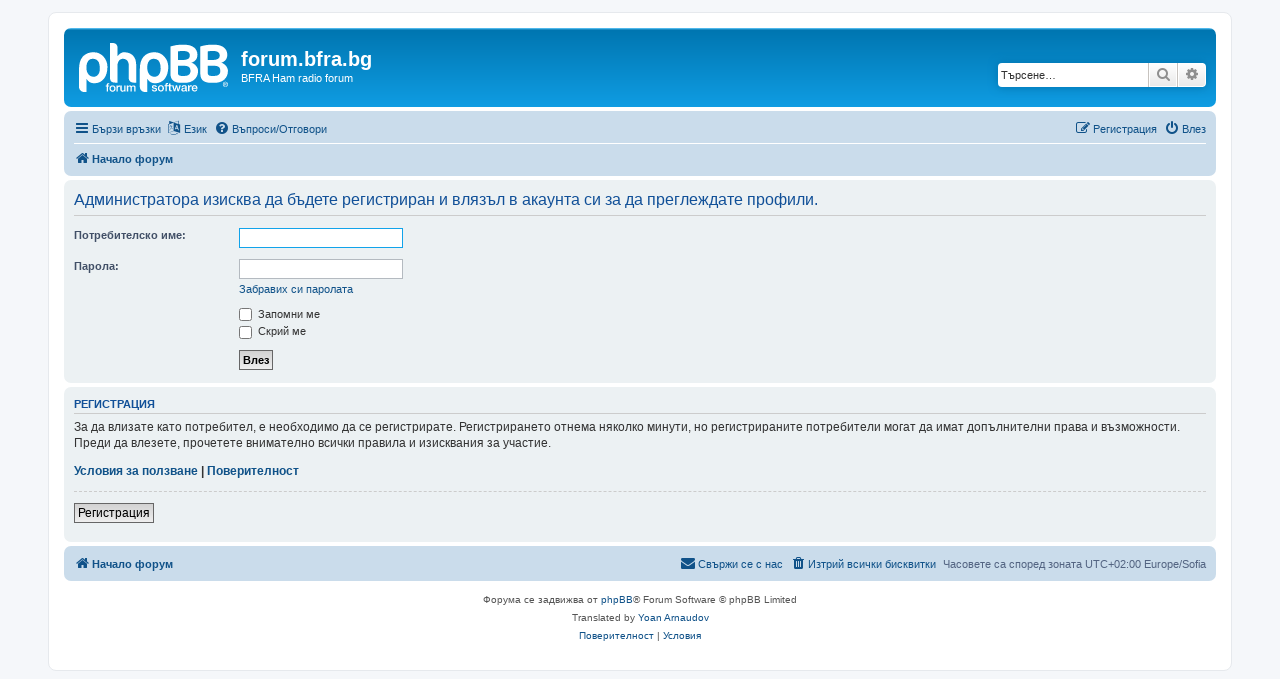

--- FILE ---
content_type: text/html; charset=UTF-8
request_url: https://forum.bfra.bg/memberlist.php?mode=viewprofile&u=1574&sid=8a315611785077a58ee828253392dedb
body_size: 4193
content:
<!DOCTYPE html>
<html dir="ltr" lang="bg-bg">
<head>
<meta charset="utf-8" />
<meta http-equiv="X-UA-Compatible" content="IE=edge">
<meta name="viewport" content="width=device-width, initial-scale=1" />

        <link href="https://groups.tapatalk-cdn.com/static/manifest/manifest.json" rel="manifest">
        
        <meta name="apple-itunes-app" content="app-id=307880732, affiliate-data=at=10lR7C, app-argument=tapatalk://forum.bfra.bg/?location=profile&uid=1574" />
        
<title>forum.bfra.bg - Влез</title>

	<link rel="alternate" type="application/atom+xml" title="Фийд - forum.bfra.bg" href="/app.php/feed?sid=6e6240ec0fb5f85ead75b8495510f791">			<link rel="alternate" type="application/atom+xml" title="Фийд - Нови Теми" href="/app.php/feed/topics?sid=6e6240ec0fb5f85ead75b8495510f791">	<link rel="alternate" type="application/atom+xml" title="Фийд - Активни Теми" href="/app.php/feed/topics_active?sid=6e6240ec0fb5f85ead75b8495510f791">			

<!--
	phpBB style name: prosilver
	Based on style:   prosilver (this is the default phpBB3 style)
	Original author:  Tom Beddard ( http://www.subBlue.com/ )
	Modified by:
-->

<link href="./assets/css/font-awesome.min.css?assets_version=42" rel="stylesheet">
<link href="./styles/prosilver/theme/stylesheet.css?assets_version=42" rel="stylesheet">
<link href="./styles/prosilver/theme/bg/stylesheet.css?assets_version=42" rel="stylesheet">




<!--[if lte IE 9]>
	<link href="./styles/prosilver/theme/tweaks.css?assets_version=42" rel="stylesheet">
<![endif]-->





</head>
<body id="phpbb" class="nojs notouch section-memberlist ltr ">


<div id="wrap" class="wrap">
	<a id="top" class="top-anchor" accesskey="t"></a>
	<div id="page-header">
		<div class="headerbar" role="banner">
					<div class="inner">

			<div id="site-description" class="site-description">
		<a id="logo" class="logo" href="./index.php?sid=6e6240ec0fb5f85ead75b8495510f791" title="Начало форум">
					<span class="site_logo"></span>
				</a>
				<h1>forum.bfra.bg</h1>
				<p>BFRA Ham radio forum</p>
				<p class="skiplink"><a href="#start_here">Пропусни</a></p>
			</div>

									<div id="search-box" class="search-box search-header" role="search">
				<form action="./search.php?sid=6e6240ec0fb5f85ead75b8495510f791" method="get" id="search">
				<fieldset>
					<input name="keywords" id="keywords" type="search" maxlength="128" title="Търсене за ключови думи" class="inputbox search tiny" size="20" value="" placeholder="Търсене…" />
					<button class="button button-search" type="submit" title="Търсене">
						<i class="icon fa-search fa-fw" aria-hidden="true"></i><span class="sr-only">Търсене</span>
					</button>
					<a href="./search.php?sid=6e6240ec0fb5f85ead75b8495510f791" class="button button-search-end" title="Разширено търсене">
						<i class="icon fa-cog fa-fw" aria-hidden="true"></i><span class="sr-only">Разширено търсене</span>
					</a>
					<input type="hidden" name="sid" value="6e6240ec0fb5f85ead75b8495510f791" />

				</fieldset>
				</form>
			</div>
						
			</div>
					</div>
				<div class="navbar" role="navigation">
	<div class="inner">

	<ul id="nav-main" class="nav-main linklist" role="menubar">

		<li id="quick-links" class="quick-links dropdown-container responsive-menu" data-skip-responsive="true">
			<a href="#" class="dropdown-trigger">
				<i class="icon fa-bars fa-fw" aria-hidden="true"></i><span>Бързи връзки</span>
			</a>
			<div class="dropdown">
				<div class="pointer"><div class="pointer-inner"></div></div>
				<ul class="dropdown-contents" role="menu">
					
											<li class="separator"></li>
																									<li>
								<a href="./search.php?search_id=unanswered&amp;sid=6e6240ec0fb5f85ead75b8495510f791" role="menuitem">
									<i class="icon fa-file-o fa-fw icon-gray" aria-hidden="true"></i><span>Виж темите без отговор</span>
								</a>
							</li>
							<li>
								<a href="./search.php?search_id=active_topics&amp;sid=6e6240ec0fb5f85ead75b8495510f791" role="menuitem">
									<i class="icon fa-file-o fa-fw icon-blue" aria-hidden="true"></i><span>Виж активните теми</span>
								</a>
							</li>
							<li class="separator"></li>
							<li>
								<a href="./search.php?sid=6e6240ec0fb5f85ead75b8495510f791" role="menuitem">
									<i class="icon fa-search fa-fw" aria-hidden="true"></i><span>Търсене</span>
								</a>
							</li>
					
										<li class="separator"></li>

									</ul>
			</div>
		</li>

		
	<li class="dropdown-container" data-skip-responsive="true">
		<a href="#" class="dropdown-trigger">
			<i class="icon fa-language fa-fw" aria-hidden="true"></i><span>Език</span>
		</a>
		<div class="dropdown">
			<div class="pointer"><div class="pointer-inner"></div></div>
			<ul class="dropdown-contents" role="menu">
							<li>
				 	<a href="/app.php/change_lang/1/en?hash=e7218b33&amp;sid=6e6240ec0fb5f85ead75b8495510f791" data-ajax="change_lang"><i class="icon fa-check icon-green fa-fw" aria-hidden="true"></i>British English</a>
				</li>
							<li>
				 	<a href="/app.php/change_lang/1/bg?hash=e7218b33&amp;sid=6e6240ec0fb5f85ead75b8495510f791" data-ajax="change_lang">Български</a>
				</li>
						</ul>
		</div>
	</li>
		<li data-skip-responsive="true">
			<a href="/app.php/help/faq?sid=6e6240ec0fb5f85ead75b8495510f791" rel="help" title="Често задавани въпроси" role="menuitem">
				<i class="icon fa-question-circle fa-fw" aria-hidden="true"></i><span>Въпроси/Отговори</span>
			</a>
		</li>
						
			<li class="rightside"  data-skip-responsive="true">
			<a href="./ucp.php?mode=login&amp;redirect=memberlist.php%3Fmode%3Dviewprofile%26u%3D1574&amp;sid=6e6240ec0fb5f85ead75b8495510f791" title="Влез" accesskey="x" role="menuitem">
				<i class="icon fa-power-off fa-fw" aria-hidden="true"></i><span>Влез</span>
			</a>
		</li>
					<li class="rightside" data-skip-responsive="true">
				<a href="./ucp.php?mode=register&amp;sid=6e6240ec0fb5f85ead75b8495510f791" role="menuitem">
					<i class="icon fa-pencil-square-o  fa-fw" aria-hidden="true"></i><span>Регистрация</span>
				</a>
			</li>
						</ul>

	<ul id="nav-breadcrumbs" class="nav-breadcrumbs linklist navlinks" role="menubar">
				
		
		<li class="breadcrumbs" itemscope itemtype="https://schema.org/BreadcrumbList">

			
							<span class="crumb" itemtype="https://schema.org/ListItem" itemprop="itemListElement" itemscope><a itemprop="item" href="./index.php?sid=6e6240ec0fb5f85ead75b8495510f791" accesskey="h" data-navbar-reference="index"><i class="icon fa-home fa-fw"></i><span itemprop="name">Начало форум</span></a><meta itemprop="position" content="1" /></span>

			
					</li>

		
					<li class="rightside responsive-search">
				<a href="./search.php?sid=6e6240ec0fb5f85ead75b8495510f791" title="Виж разширено търсене" role="menuitem">
					<i class="icon fa-search fa-fw" aria-hidden="true"></i><span class="sr-only">Търсене</span>
				</a>
			</li>
			</ul>

	</div>
</div>
	</div>

	
	<a id="start_here" class="anchor"></a>
	<div id="page-body" class="page-body" role="main">
		
		
<form action="./ucp.php?mode=login&amp;sid=6e6240ec0fb5f85ead75b8495510f791" method="post" id="login" data-focus="username">
<div class="panel">
	<div class="inner">

	<div class="content">
		<h2 class="login-title">Администратора изисква да бъдете регистриран и влязъл в акаунта си за да преглеждате профили.</h2>

		<fieldset class="fields1">
				<dl>
			<dt><label for="username">Потребителско име:</label></dt>
			<dd><input type="text" tabindex="1" name="username" id="username" size="25" value="" class="inputbox autowidth" autocomplete="username" /></dd>
		</dl>
		<dl>
			<dt><label for="password">Парола:</label></dt>
			<dd><input type="password" tabindex="2" id="password" name="password" size="25" class="inputbox autowidth" autocomplete="current-password" /></dd>
							<dd><a href="/app.php/user/forgot_password?sid=6e6240ec0fb5f85ead75b8495510f791">Забравих си паролата</a></dd>									</dl>
						<dl>
			<dt>&nbsp;</dt>
			<dd><label for="autologin"><input type="checkbox" name="autologin" id="autologin" tabindex="4" /> Запомни ме</label></dd>			<dd><label for="viewonline"><input type="checkbox" name="viewonline" id="viewonline" tabindex="5" /> Скрий ме</label></dd>
		</dl>
		
		<input type="hidden" name="redirect" value="./memberlist.php?mode=viewprofile&amp;u=1574&amp;sid=6e6240ec0fb5f85ead75b8495510f791" />
<input type="hidden" name="creation_time" value="1769636927" />
<input type="hidden" name="form_token" value="03fac9a15707501692f558e32bf45338130c10df" />

		
		<dl>
			<dt>&nbsp;</dt>
			<dd><input type="hidden" name="sid" value="6e6240ec0fb5f85ead75b8495510f791" />
<input type="submit" name="login" tabindex="6" value="Влез" class="button1" /></dd>
		</dl>
		</fieldset>
	</div>

		</div>
</div>


	<div class="panel">
		<div class="inner">

		<div class="content">
			<h3>Регистрация</h3>
			<p>За да влизате като потребител, е необходимо да се регистрирате. Регистрирането отнема няколко минути, но регистрираните потребители могат да имат допълнителни права и възможности. Преди да влезете, прочетете внимателно всички правила и изисквания за участие.</p>
			<p><strong><a href="./ucp.php?mode=terms&amp;sid=6e6240ec0fb5f85ead75b8495510f791">Условия за ползване</a> | <a href="./ucp.php?mode=privacy&amp;sid=6e6240ec0fb5f85ead75b8495510f791">Поверителност</a></strong></p>
			<hr class="dashed" />
			<p><a href="./ucp.php?mode=register&amp;sid=6e6240ec0fb5f85ead75b8495510f791" class="button2">Регистрация</a></p>
		</div>

		</div>
	</div>

</form>

			</div>


<div id="page-footer" class="page-footer" role="contentinfo">
	<div class="navbar" role="navigation">
	<div class="inner">

	<ul id="nav-footer" class="nav-footer linklist" role="menubar">
		<li class="breadcrumbs">
									<span class="crumb"><a href="./index.php?sid=6e6240ec0fb5f85ead75b8495510f791" data-navbar-reference="index"><i class="icon fa-home fa-fw" aria-hidden="true"></i><span>Начало форум</span></a></span>					</li>
		
				<li class="rightside">Часовете са според зоната UTC+02:00 Europe/Sofia</li>
							<li class="rightside">
				<a href="/app.php/user/delete_cookies?sid=6e6240ec0fb5f85ead75b8495510f791" data-ajax="true" data-refresh="true" role="menuitem">
					<i class="icon fa-trash fa-fw" aria-hidden="true"></i><span>Изтрий всички бисквитки</span>
				</a>
			</li>
																<li class="rightside" data-last-responsive="true">
				<a href="./memberlist.php?mode=contactadmin&amp;sid=6e6240ec0fb5f85ead75b8495510f791" role="menuitem">
					<i class="icon fa-envelope fa-fw" aria-hidden="true"></i><span>Свържи се с нас</span>
				</a>
			</li>
			</ul>

	</div>
</div>

	<div class="copyright">
				<p class="footer-row">
			<span class="footer-copyright">Форума се задвижва от <a href="https://www.phpbb.com/">phpBB</a>&reg; Forum Software &copy; phpBB Limited</span>
		</p>
				<p class="footer-row">
			<span class="footer-copyright">Translated by <a href="https://yarnaudov.com" target="_blank">Yoan Arnaudov</a></span>
		</p>
						<p class="footer-row" role="menu">
			<a class="footer-link" href="./ucp.php?mode=privacy&amp;sid=6e6240ec0fb5f85ead75b8495510f791" title="Поверителност" role="menuitem">
				<span class="footer-link-text">Поверителност</span>
			</a>
			|
			<a class="footer-link" href="./ucp.php?mode=terms&amp;sid=6e6240ec0fb5f85ead75b8495510f791" title="Условия" role="menuitem">
				<span class="footer-link-text">Условия</span>
			</a>
		</p>
					</div>

	<div id="darkenwrapper" class="darkenwrapper" data-ajax-error-title="AJAX грешка" data-ajax-error-text="Нещо се обърка при обработване на заявката." data-ajax-error-text-abort="Потребителя отмени заявката." data-ajax-error-text-timeout="Времето за изпълнение на заявката изтече; моля, опитайте пак." data-ajax-error-text-parsererror="Нещо се обърка със заявката и сървъра върна невалиден отговор.">
		<div id="darken" class="darken">&nbsp;</div>
	</div>

	<div id="phpbb_alert" class="phpbb_alert" data-l-err="Грешка" data-l-timeout-processing-req="Времето за изпълнение на заявката изтече.">
		<a href="#" class="alert_close">
			<i class="icon fa-times-circle fa-fw" aria-hidden="true"></i>
		</a>
		<h3 class="alert_title">&nbsp;</h3><p class="alert_text"></p>
	</div>
	<div id="phpbb_confirm" class="phpbb_alert">
		<a href="#" class="alert_close">
			<i class="icon fa-times-circle fa-fw" aria-hidden="true"></i>
		</a>
		<div class="alert_text"></div>
	</div>
</div>

</div>

<div>
	<a id="bottom" class="anchor" accesskey="z"></a>
	</div>

<script src="./assets/javascript/jquery-3.7.1.min.js?assets_version=42"></script>
<script src="./assets/javascript/core.js?assets_version=42"></script>


<script>
if (typeof phpbb.addAjaxCallback === "function") {
	phpbb.addAjaxCallback('change_lang', function(res) {
		if (typeof res.success !== 'undefined') {
			location.reload(true);
		}
	});
}
</script>
<script src="./styles/prosilver/template/forum_fn.js?assets_version=42"></script>
<script src="./styles/prosilver/template/ajax.js?assets_version=42"></script>



</body>
</html>
